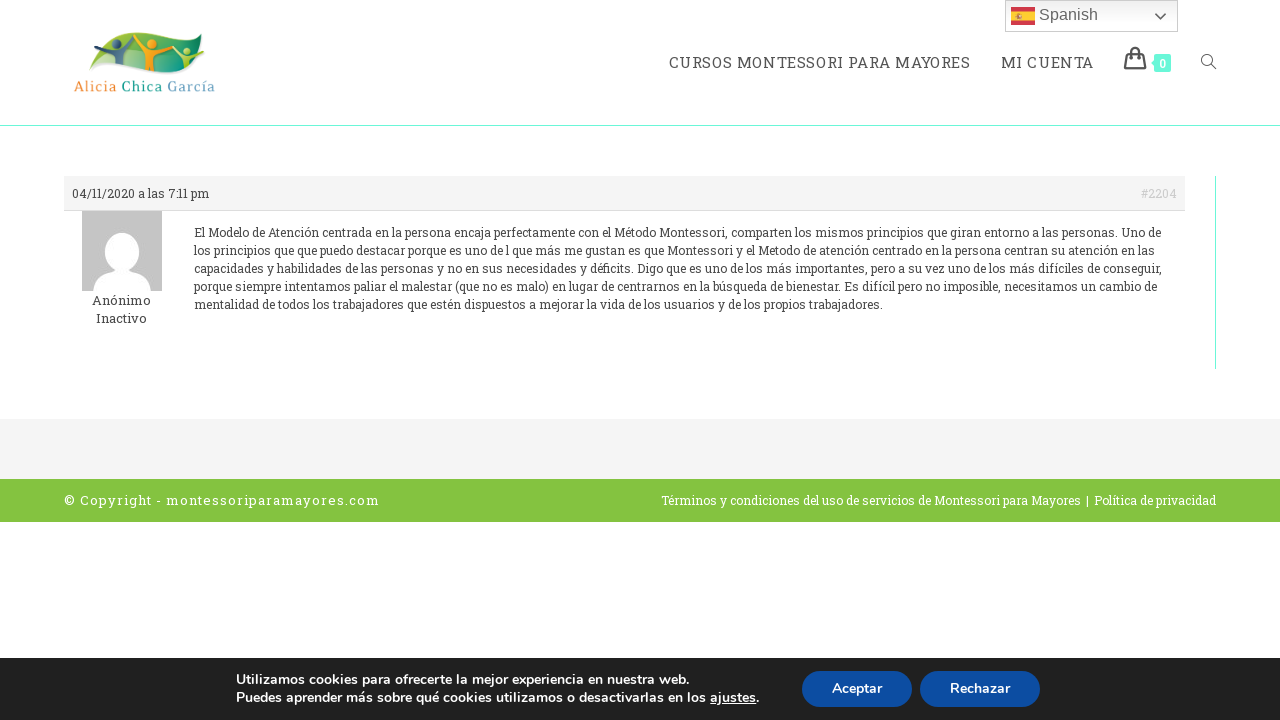

--- FILE ---
content_type: text/css
request_url: https://cursos.montessoriparamayores.com/wp-content/plugins/yith-custom-thankyou-page-for-woocommerce.premium/assets/css/style.css?ver=1
body_size: 7343
content:
.yith-ctpw-front .order_details p, .elementor-element .order_details p {
	text-align: center;
	font-size: 100%;
	color: #444;
	font-weight: bold;

}

.yith-ctpw-front .order_details, .elementor-element .order_details {
	list-style: none;
	text-align: center;
}

.yith-ctpw-front.woocommerce ul.order_details li, .elementor-element ul.order_details li {
	float: none !important;
	display: inline-block
}

.yith-ctpw-front .order_details li:nth-child(even), .elementor-element .order_details li:nth-child(even) {
	background-color: #F5F5F5
}

.yith-ctpw-front h2.order_details_title, .yith-ctpw-front h2.woocommerce-order-downloads__title, .yith-ctpw-front h2.customer_details, .yith-ctpw-front .billig_address_title h3, .yith-ctpw-front .shipping_address_title h3,
.elementor-element h2.order_details_title, .elementor-element h2.customer_details, .elementor-element .billig_address_title h3, .elementor-element .shipping_address_title h3 {
	font-size: 130%;
	text-align: center;
	text-transform: uppercase;
}

.yith-ctpw-front ul.customer_details, .elementor-element ul.customer_details {
	text-align: center;
}

.yith-ctpw-front .customer_details li, .elementor-element .customer_details li {
	display: inline-block;
	padding: 0 5px 0 0;
	margin-right: 5px;
	border: 1px solid #d1d1d1;
}

.yith-ctpw-front .customer_details li p, .elementor-element .customer_details li p {
	background-color: whitesmoke;
	display: inline-block;
	margin: 0;
	margin-right: 2px;
	padding: 0 2px;
}

.yith-ctpw-front .customer_details, .elementor-element .customer_details {
	list-style: none;
}

.yith-ctpw-front address, .elementor-element address {
	text-align: center;
}

.yith-ctpw-front .col2-set.addresses > div, .elementor-element .col2-set.addresses > div {
	width: 50%;
	float: left;
}

/* TABS */

.yith-ctpw-tabs {
	width: 100%;
}

/**
 * Tabs navigation
 */
.yith-ctpw-tabs-nav {
	display: -webkit-box;
	display: -webkit-flex;
	display: -ms-flexbox;
	display: flex;
	list-style: none;
	margin: 0;
	padding: 0;
}

.yith-ctpw-tabs-nav a {
	text-decoration: none;
}

.yith-ctpw-tabs-nav a:focus {
	outline: none;
}

.yith-ctpw-tabs-nav__link {
	-webkit-box-flex: 1;
	-webkit-flex: 1;
	-ms-flex: 1;
	flex: 1;
	margin-right: 4px;
	padding: 12px;
	text-align: center;
	-webkit-transition: color 0.3s;
	transition: color 0.3s;
}

#yith-ctpw-social-box .yith-ctpw-tabs-nav__link {
	box-shadow: none;
	border-radius: 5px 5px 0 0;
}

.yith-ctpw-tabs-nav a:visited {
	color: #fff;
}

.yith-ctpw-tabs-nav__link:last-child {
	margin-right: 0;
}


.yith-ctpw-tabs-nav__link i,
.yith-ctpw-tabs-nav__link span {
	margin: 0;
	padding: 0;
	line-height: 1;
}

.yith-ctpw-tabs-nav__link i {
	font-size: 18px;
}

.yith-ctpw-tabs-nav__link span {
	display: none;
	font-size: 18px;
}

.yith-ctpw-tabs-nav__link span {
	display: table-cell;
	vertical-align: middle;
	padding-right: 5px;
}

.yith-ctpw-tabs-nav__link span img {
	width: 20px !important;
	margin-top: 3px;
	box-shadow: none !important;
}

/**
 * Tab
 */
.yith-ctpw-tab {
	display: none;
	min-height: 290px;
	width: 100%;
}

.yith-ctpw-tab.is-active {
	display: block;
}

.yith-ctpw-tab__content {
	padding: 1.5rem;
}

/**
 * Tabs no-js fallback
 */
.yith-ctpw-tabs.no-js .yith-ctpw-tabs-nav {
	display: none;
}

.yith-ctpw-tabs.no-js .yith-ctpw-tab {
	display: block;
	margin-bottom: 1.5rem;
}

.yith-ctpw-tabs.no-js .yith-ctpw-tab:last-child {
	margin-bottom: 0;
}

/* tabs content products */
#yith-ctpw-tab_sharing_product {
	width: 100%;
}

#yith-ctpw-tab_sharing_product div {
	float: left;
}

.yith-ctpw-tab_sharing_product_thumb {
	width: 20%;
}

.yith-ctpw-tab_sharing_product_info {
	width: 80%;
	padding-left: 15px;
	box-sizing: border-box;
}

.yith-ctpw-tab_sharing_product_info p {
	margin: 0;
	text-align: left;
}

.yith-ctpw-tab_sharing_product_info p.ctpw_title {
	font-weight: bold;
}

/* social box slider*/
#yith-ctpw-social-box {
	margin-bottom: 10px;
}

.yith-ctwp-social_nav_container {
	text-align: center;
}

.yith-ctwp-social_navigation_message {
	display: inline-block;
	padding: 5px;
}

p.yith-ctwp-social_navigation {
	padding: 5px;
	margin: 0 !important;
	display: inline-block;
	cursor: pointer;
	border-radius: 5px;
	line-height: 100%;
}

p.yith-ctwp-social_navigation:hover {
	box-shadow: 0px 0px 2px 0px rgba(0, 0, 0, 0.75);
}


.yith-ctwp-social_navigation img {
	box-shadow: none;
	margin: 0;
}

.yith-ctwp-slider_prev {
	float: left;
}

.yith-ctwp-slider_next {
	float: right;
}

#yith-ctpw-tab_sharing_product {
	display: none;
}

#yith-ctpw-tab_sharing_product .ctpw_share_it {
	padding: 5px;
	border-radius: 5px;
	box-shadow: 0px 0px 2px 0px rgba(0, 0, 0, 0.75);
	float: right;
	margin-top: 10px;
	clear: both;
}

.ctpw_share_it a {
	text-decoration: none;
	color: #fff;
	box-shadow: none;
}

#yith-ctpw-tab_sharing_product .ctpw_share_it a:focus {
	outline: none;
}

#ctpw_upsells {
	margin-top: 25px;
}

/* mobile */
@media all and (min-width: 720px) {
	.yith-ctpw-tabs-nav__link i {
		margin-bottom: 12px;
		font-size: 22px;
	}
}

@media all and (max-width: 767px) {
	.yith-ctpw-tabs-nav__link span {
		display: block;
	}

	.yith-ctpw-tab_sharing_product_thumb, .yith-ctpw-tab_sharing_product_info {
		width: 100%;
	}

	.yith-ctpw-front ul.order_details li {
		display: block;
		margin-bottom: 10px;
		border-right: none;
		border-left: 1px dashed #d3ced2;
	}
}

/* products shortcode */
/* 2 columns*/
@media only screen
and (min-width: 769px) {

	.yith-ctpw-front .woocommerce.columns-2 ul li.product {
		width: 45%;
		margin-right: 2%;
	}

	.yith-ctpw-front .woocommerce.columns-2 ul li.product:nth-child(2n+1) {
		clear: left;
	}

	/* 3 columns*/
	.yith-ctpw-front .woocommerce.columns-3 ul li.product {
		width: 30%;
		margin-right: 2%;
	}

	.yith-ctpw-front .woocommerce.columns-3 ul li.product:nth-child(3n+1) {
		clear: left;
	}

	/* 5 columns */
	.yith-ctpw-front .woocommerce.columns-5 ul li.product {
		width: 18%;
		margin-right: 2%;
		overflow: hidden;
	}

	.yith-ctpw-front .woocommerce.columns-5 ul li.product:nth-child(5n+1) {
		clear: left;
	}

	.yith-ctpw-front .woocommerce.columns-5 ul.products li.first {
		clear: none;
	}

	/* 5 columns */
	.yith-ctpw-front .woocommerce.columns-6 ul li.product {
		width: 14.5%;
		margin-right: 2%;
		overflow: hidden;
	}

	.yith-ctpw-front .woocommerce.columns-6 ul li.product:nth-child(6n+1) {
		clear: left;
	}

	.yith-ctpw-front .woocommerce.columns-6 ul.products li.first {
		clear: none;
	}

}


/**/

.yith-ctpw-tab_sharing_product_info input, .yith-ctpw-tab_sharing_product_info textarea {
	width: 90%;
	padding: 5px 5px;
	border: none;
	border-radius: 0;
	font-weight: bold;
	color: #444;
	font-size: 100%;
	box-sizing: border-box;
	margin-bottom: 5px;
}

.yith-ctpw-tab_sharing_product_info textarea {
	font-weight: normal;
	min-height: 120px;
	resize: none;
}


#twit_c_counter {
	text-align: right;
	width: 90%;
}

.ctpw_twitter .ctpw_excerpt {
	min-height: 10px;
	height: auto;
	max-height: 60px !important;
}




--- FILE ---
content_type: application/javascript
request_url: https://prism.app-us1.com/?a=476149917&u=https%3A%2F%2Fcursos.montessoriparamayores.com%2Fforums%2Frespuesta%2F2204%2F
body_size: 133
content:
window.visitorGlobalObject=window.visitorGlobalObject||window.prismGlobalObject;window.visitorGlobalObject.setVisitorId('1b687faa-d4aa-4c17-b8f6-262dd3629125', '476149917');window.visitorGlobalObject.setWhitelistedServices('', '476149917');